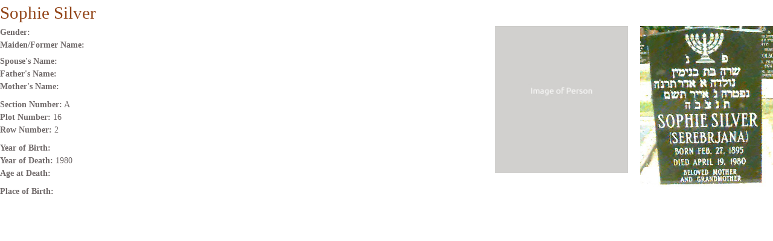

--- FILE ---
content_type: text/html; charset=UTF-8
request_url: https://edmontonjewishcemetery.ca/entry/sophie-silver/
body_size: 1983
content:

<meta name='robots' content='index, follow, max-image-preview:large, max-snippet:-1, max-video-preview:-1' />

	<!-- This site is optimized with the Yoast SEO plugin v26.7 - https://yoast.com/wordpress/plugins/seo/ -->
	<link rel="canonical" href="https://edmontonjewishcemetery.ca/entry/sophie-silver/" />
	<meta property="og:locale" content="en_US" />
	<meta property="og:type" content="article" />
	<meta property="og:title" content="Sophie Silver - Edmonton Jewish Cemeteries" />
	<meta property="og:url" content="https://edmontonjewishcemetery.ca/entry/sophie-silver/" />
	<meta property="og:site_name" content="Edmonton Jewish Cemeteries" />
	<script type="application/ld+json" class="yoast-schema-graph">{"@context":"https://schema.org","@graph":[{"@type":"WebPage","@id":"https://edmontonjewishcemetery.ca/entry/sophie-silver/","url":"https://edmontonjewishcemetery.ca/entry/sophie-silver/","name":"Sophie Silver - Edmonton Jewish Cemeteries","isPartOf":{"@id":"https://edmontonjewishcemetery.ca/#website"},"datePublished":"2013-05-03T18:02:03+00:00","breadcrumb":{"@id":"https://edmontonjewishcemetery.ca/entry/sophie-silver/#breadcrumb"},"inLanguage":"en-US","potentialAction":[{"@type":"ReadAction","target":["https://edmontonjewishcemetery.ca/entry/sophie-silver/"]}]},{"@type":"BreadcrumbList","@id":"https://edmontonjewishcemetery.ca/entry/sophie-silver/#breadcrumb","itemListElement":[{"@type":"ListItem","position":1,"name":"Entries","item":"https://edmontonjewishcemetery.ca/entry/"},{"@type":"ListItem","position":2,"name":"Sophie Silver"}]},{"@type":"WebSite","@id":"https://edmontonjewishcemetery.ca/#website","url":"https://edmontonjewishcemetery.ca/","name":"Edmonton Jewish Cemeteries","description":"","potentialAction":[{"@type":"SearchAction","target":{"@type":"EntryPoint","urlTemplate":"https://edmontonjewishcemetery.ca/?s={search_term_string}"},"query-input":{"@type":"PropertyValueSpecification","valueRequired":true,"valueName":"search_term_string"}}],"inLanguage":"en-US"}]}</script>
	<!-- / Yoast SEO plugin. -->


<link rel='dns-prefetch' href='//www.googletagmanager.com' />
<link rel="alternate" type="application/rss+xml" title="Edmonton Jewish Cemeteries &raquo; Feed" href="https://edmontonjewishcemetery.ca/feed/" />
<link rel="alternate" title="oEmbed (JSON)" type="application/json+oembed" href="https://edmontonjewishcemetery.ca/wp-json/oembed/1.0/embed?url=https%3A%2F%2Fedmontonjewishcemetery.ca%2Fentry%2Fsophie-silver%2F" />
<link rel="alternate" title="oEmbed (XML)" type="text/xml+oembed" href="https://edmontonjewishcemetery.ca/wp-json/oembed/1.0/embed?url=https%3A%2F%2Fedmontonjewishcemetery.ca%2Fentry%2Fsophie-silver%2F&#038;format=xml" />
<style id='wp-img-auto-sizes-contain-inline-css' type='text/css'>
img:is([sizes=auto i],[sizes^="auto," i]){contain-intrinsic-size:3000px 1500px}
/*# sourceURL=wp-img-auto-sizes-contain-inline-css */
</style>
<style id='wp-emoji-styles-inline-css' type='text/css'>

	img.wp-smiley, img.emoji {
		display: inline !important;
		border: none !important;
		box-shadow: none !important;
		height: 1em !important;
		width: 1em !important;
		margin: 0 0.07em !important;
		vertical-align: -0.1em !important;
		background: none !important;
		padding: 0 !important;
	}
/*# sourceURL=wp-emoji-styles-inline-css */
</style>
<link rel='stylesheet' id='wp-block-library-css' href='https://edmontonjewishcemetery.ca/wp-includes/css/dist/block-library/style.min.css?ver=9f7b4c1da4c833779d9f9f0f9a537b0d' type='text/css' media='all' />

<style id='classic-theme-styles-inline-css' type='text/css'>
/*! This file is auto-generated */
.wp-block-button__link{color:#fff;background-color:#32373c;border-radius:9999px;box-shadow:none;text-decoration:none;padding:calc(.667em + 2px) calc(1.333em + 2px);font-size:1.125em}.wp-block-file__button{background:#32373c;color:#fff;text-decoration:none}
/*# sourceURL=/wp-includes/css/classic-themes.min.css */
</style>
<link rel='stylesheet' id='meteor-slides-css' href='https://edmontonjewishcemetery.ca/wp-content/plugins/meteor-slides/css/meteor-slides.css?ver=1.0' type='text/css' media='all' />
<link rel='stylesheet' id='style-css' href='https://edmontonjewishcemetery.ca/wp-content/themes/edm-jc/style.css?ver=1.5' type='text/css' media='all' />
<script type="text/javascript" src="https://edmontonjewishcemetery.ca/wp-includes/js/jquery/jquery.min.js?ver=3.7.1" id="jquery-core-js"></script>
<script type="text/javascript" src="https://edmontonjewishcemetery.ca/wp-includes/js/jquery/jquery-migrate.min.js?ver=3.4.1" id="jquery-migrate-js"></script>
<script type="text/javascript" src="https://edmontonjewishcemetery.ca/wp-content/plugins/meteor-slides/js/jquery.cycle.all.js?ver=9f7b4c1da4c833779d9f9f0f9a537b0d" id="jquery-cycle-js"></script>
<script type="text/javascript" src="https://edmontonjewishcemetery.ca/wp-content/plugins/meteor-slides/js/jquery.metadata.v2.js?ver=9f7b4c1da4c833779d9f9f0f9a537b0d" id="jquery-metadata-js"></script>
<script type="text/javascript" src="https://edmontonjewishcemetery.ca/wp-content/plugins/meteor-slides/js/jquery.touchwipe.1.1.1.js?ver=9f7b4c1da4c833779d9f9f0f9a537b0d" id="jquery-touchwipe-js"></script>
<script type="text/javascript" id="meteorslides-script-js-extra">
/* <![CDATA[ */
var meteorslidessettings = {"meteorslideshowspeed":"1000","meteorslideshowduration":"3000","meteorslideshowheight":"443","meteorslideshowwidth":"702","meteorslideshowtransition":"fade"};
//# sourceURL=meteorslides-script-js-extra
/* ]]> */
</script>
<script type="text/javascript" src="https://edmontonjewishcemetery.ca/wp-content/plugins/meteor-slides/js/slideshow.js?ver=9f7b4c1da4c833779d9f9f0f9a537b0d" id="meteorslides-script-js"></script>
<script type="text/javascript" src="https://edmontonjewishcemetery.ca/wp-content/themes/edm-jc/js/jquery.dataTables.js?ver=9f7b4c1da4c833779d9f9f0f9a537b0d" id="datatables-js"></script>
<script type="text/javascript" src="https://edmontonjewishcemetery.ca/wp-content/themes/edm-jc/js/font-size-increase.js?ver=9f7b4c1da4c833779d9f9f0f9a537b0d" id="font-size-increase-js"></script>

<!-- Google tag (gtag.js) snippet added by Site Kit -->
<!-- Google Analytics snippet added by Site Kit -->
<script type="text/javascript" src="https://www.googletagmanager.com/gtag/js?id=G-95TCP6GC0W" id="google_gtagjs-js" async></script>
<script type="text/javascript" id="google_gtagjs-js-after">
/* <![CDATA[ */
window.dataLayer = window.dataLayer || [];function gtag(){dataLayer.push(arguments);}
gtag("set","linker",{"domains":["edmontonjewishcemetery.ca"]});
gtag("js", new Date());
gtag("set", "developer_id.dZTNiMT", true);
gtag("config", "G-95TCP6GC0W");
//# sourceURL=google_gtagjs-js-after
/* ]]> */
</script>
<link rel="https://api.w.org/" href="https://edmontonjewishcemetery.ca/wp-json/" /><link rel="EditURI" type="application/rsd+xml" title="RSD" href="https://edmontonjewishcemetery.ca/xmlrpc.php?rsd" />

<link rel='shortlink' href='https://edmontonjewishcemetery.ca/?p=3482' />
<!-- start Simple Custom CSS and JS -->
<!-- Google tag (gtag.js) -->
<script async src="https://www.googletagmanager.com/gtag/js?id= G-95TCP6GC0W"></script>
<script>
  window.dataLayer = window.dataLayer || [];
  function gtag(){dataLayer.push(arguments);}
  gtag('js', new Date());

  gtag('config', 'G-95TCP6GC0W');
</script>
<!-- end Simple Custom CSS and JS -->
<meta name="generator" content="Site Kit by Google 1.170.0" />
<div class="popcontent">

		
	<div class="top-content">
		<h1>Sophie Silver</h1>
		<!-- <h2>Hebrew Name</h2> -->
    	</div>

	<div class="left-content">
		<span class="meta-name"><strong>Gender:</strong> </span>
		<span class="meta-name"><strong>Maiden/Former Name:</strong> </span>
		<br/><br/>
		<span class="meta-name"><strong>Spouse's Name:</strong> </span>
		<span class="meta-name"><strong>Father's Name:</strong> </span>
		<span class="meta-name"><strong>Mother's Name:</strong> </span>
		<br/><br/><br/>
		<span class="meta-name"><strong>Section Number:</strong> A</span>
		<span class="meta-name"><strong>Plot Number:</strong> 16</span>
		<span class="meta-name"><strong>Row Number:</strong> 2</span>
		<br/><br/><br/>
		<span class="meta-name"><strong>Year of Birth:</strong> </span>
		<span class="meta-name"><strong>Year of Death:</strong> 1980</span>
		<span class="meta-name"><strong>Age at Death:</strong> </span>
		<br/><br/><br/>
		<span class="meta-name"><strong>Place of Birth:</strong> </span>
	</div>
	
	<div class="right-content">
		<div class="right-image-group">
					<img class="right-images" onerror="this.onerror=null;this.src='https://www.edmontonjewishcemetery.ca/wp-content/themes/edm-jc/images/headstone.jpg'" src="https://www.edmontonjewishcemetery.ca/wp-content/uploads/headstones/SILVER_SOPHIE_1980.JPEG" />
			
			<img class="right-images" src="https://edmontonjewishcemetery.ca/wp-content/themes/edm-jc/images/person.jpg" />
		</div>
		<div class="right-links">
			 			 
			 		</div>
	</div>
	
	
</div>

--- FILE ---
content_type: text/css; charset=UTF-8
request_url: https://edmontonjewishcemetery.ca/wp-content/themes/edm-jc/style.css?ver=1.5
body_size: 8408
content:
/*
Theme Name: Edmonton Jewish Cemetary
Theme URI: http://underscores.me/
Author: Kory Mathewson
Author URI: http://madebyflagship.com
Description: A Custom WordPress Theme made by Flagship (http://www.madebyflagship.com).
Version: 1.0
License: GNU General Public License
License URI: license.txt
Tags:

This theme, like WordPress, is licensed under the GPL.
Use it to make something cool, have fun, and share what you've learned with others.
Find out more at Underscores.me.

Resetting and rebuilding styles have been helped along thanks to the fine work of
Eric Meyer http://meyerweb.com/eric/tools/css/reset/index.html
along with Nicolas Gallagher and Jonathan Neal http://necolas.github.com/normalize.css/
and Blueprint http://www.blueprintcss.org/
*/

/* =Reset
-------------------------------------------------------------- */

html, body, div, span, applet, object, iframe,
h1, h2, h3, h4, h5, h6, p, blockquote, pre,
a, abbr, acronym, address, big, cite, code,
del, dfn, em, font, ins, kbd, q, s, samp,
small, strike, strong, sub, sup, tt, var,
dl, dt, dd, ol, ul, li,
fieldset, form, label, legend,
table, caption, tbody, tfoot, thead, tr, th, td {
	border: 0;
	font-family: inherit;
	font-size: 100%;
	font-style: inherit;
	font-weight: inherit;
	margin: 0;
	outline: 0;
	padding: 0;
	vertical-align: baseline;
}
html {
	font-size: 62.5%; /* Corrects text resizing oddly in IE6/7 when body font-size is set using em units http://clagnut.com/blog/348/#c790 */
	overflow-y: scroll; /* Keeps page centred in all browsers regardless of content height */
	-webkit-text-size-adjust: 100%; /* Prevents iOS text size adjust after orientation change, without disabling user zoom */
	-ms-text-size-adjust: 100%; /* www.456bereastreet.com/archive/201012/controlling_text_size_in_safari_for_ios_without_disabling_user_zoom/ */
}
body {
	background: #fff;
}
article,
aside,
details,
figcaption,
figure,
footer,
header,
hgroup,
nav,
section {
	display: block;
}
ol, ul {
	list-style: none;
}
table { /* tables still need 'cellspacing="0"' in the markup */
	border-collapse: separate;
	border-spacing: 0;
}
caption, th, td {
	font-weight: normal;
	text-align: left;
}
blockquote:before, blockquote:after,
q:before, q:after {
	content: "";
}
blockquote, q {
	quotes: "" "";
}
a:focus {
	outline: thin dotted;
}
a:hover,
a:active { /* Improves readability when focused and also mouse hovered in all browsers people.opera.com/patrickl/experiments/keyboard/test */
	outline: 0;
}
a img {
	border: 0;
}
/* =Global
----------------------------------------------- */

body,
button,
input,
select,
textarea {
	color: #404040;
	font-family: sans-serif;
	font-size: 16px;
	font-size: 1.6rem;
	line-height: 1.5;
}
/* Headings */
h1, h2, h3, h4, h5, h6 {
	clear: both;
}
hr {
	background-color: #ccc;
	border: 0;
	height: 1px;
	margin-bottom: 1.5em;
}
/* Text elements */
p {
	margin-bottom: 1.5em;
}
ul, ol {
	margin: 0 0 1.5em 3em;
}
ul {
	list-style: disc;
}
ol {
	list-style: decimal;
}
li > ul,
li > ol {
	margin-bottom: 0;
	margin-left: 1.5em;
}
dt {
	font-weight: bold;
}
dd {
	margin: 0 1.5em 1.5em;
}
b, strong {
	font-weight: bold;
}
dfn, cite, em, i {
	font-style: italic;
}
blockquote {
	margin: 0 1.5em;
}
address {
	margin: 0 0 1.5em;
}
pre {
	background: #eee;
	font-family: "Courier 10 Pitch", Courier, monospace;
	font-size: 15px;
	font-size: 1.5rem;
	line-height: 1.6;
	margin-bottom: 1.6em;
	padding: 1.6em;
	overflow: auto;
	max-width: 100%;
}
code, kbd, tt, var {
	font: 15px Monaco, Consolas, "Andale Mono", "DejaVu Sans Mono", monospace;
}
abbr, acronym {
	border-bottom: 1px dotted #666;
	cursor: help;
}
mark, ins {
	background: #fff9c0;
	text-decoration: none;
}
sup,
sub {
	font-size: 75%;
	height: 0;
	line-height: 0;
	position: relative;
	vertical-align: baseline;
}
sup {
	bottom: 1ex;
}
sub {
	top: .5ex;
}
small {
	font-size: 75%;
}
big {
	font-size: 125%;
}
figure {
	margin: 0;
}
table {
	margin: 0 0 1.5em;
	width: 100%;
}
th {
	font-weight: bold;
}
button,
input,
select,
textarea {
	font-size: 100%; /* Corrects font size not being inherited in all browsers */
	margin: 0; /* Addresses margins set differently in IE6/7, F3/4, S5, Chrome */
	vertical-align: baseline; /* Improves appearance and consistency in all browsers */
	*vertical-align: middle; /* Improves appearance and consistency in all browsers */
}
button,
input {
	line-height: normal; /* Addresses FF3/4 setting line-height using !important in the UA stylesheet */
	*overflow: visible; /* Corrects inner spacing displayed oddly in IE6/7 */
}
button,
html input[type="button"],
input[type="reset"],
input[type="submit"] {
	border: 1px solid #ccc;
	border-color: #ccc #ccc #bbb #ccc;
	border-radius: 3px;
	background: #e6e6e6;
	-webkit-box-shadow: inset 0 1px 0 rgba(255, 255, 255, 0.5), inset 0 15px 17px rgba(255, 255, 255, 0.5), inset 0 -5px 12px rgba(0, 0, 0, 0.05);
	-moz-box-shadow: inset 0 1px 0 rgba(255, 255, 255, 0.5), inset 0 15px 17px rgba(255, 255, 255, 0.5), inset 0 -5px 12px rgba(0, 0, 0, 0.05);
	box-shadow: inset 0 1px 0 rgba(255, 255, 255, 0.5), inset 0 15px 17px rgba(255, 255, 255, 0.5), inset 0 -5px 12px rgba(0, 0, 0, 0.05);
	color: rgba(0, 0, 0, .8);
	cursor: pointer; /* Improves usability and consistency of cursor style between image-type 'input' and others */
	-webkit-appearance: button; /* Corrects inability to style clickable 'input' types in iOS */
	font-size: 12px;
	font-size: 1.2rem;
	line-height: 1;
	padding: .6em 1em .4em;
	text-shadow: 0 1px 0 rgba(255, 255, 255, 0.8);
}
button:hover,
html input[type="button"]:hover,
input[type="reset"]:hover,
input[type="submit"]:hover {
	border-color: #ccc #bbb #aaa #bbb;
	-webkit-box-shadow: inset 0 1px 0 rgba(255, 255, 255, 0.8), inset 0 15px 17px rgba(255, 255, 255, 0.8), inset 0 -5px 12px rgba(0, 0, 0, 0.02);
	-moz-box-shadow: inset 0 1px 0 rgba(255, 255, 255, 0.8), inset 0 15px 17px rgba(255, 255, 255, 0.8), inset 0 -5px 12px rgba(0, 0, 0, 0.02);
	box-shadow: inset 0 1px 0 rgba(255, 255, 255, 0.8), inset 0 15px 17px rgba(255, 255, 255, 0.8), inset 0 -5px 12px rgba(0, 0, 0, 0.02);
}
button:focus,
html input[type="button"]:focus,
input[type="reset"]:focus,
input[type="submit"]:focus,
button:active,
html input[type="button"]:active,
input[type="reset"]:active,
input[type="submit"]:active {
	border-color: #aaa #bbb #bbb #bbb;
	-webkit-box-shadow: inset 0 -1px 0 rgba(255, 255, 255, 0.5), inset 0 2px 5px rgba(0, 0, 0, 0.15);
	-moz-box-shadow: inset 0 -1px 0 rgba(255, 255, 255, 0.5), inset 0 2px 5px rgba(0, 0, 0, 0.15);
	box-shadow: inset 0 -1px 0 rgba(255, 255, 255, 0.5), inset 0 2px 5px rgba(0, 0, 0, 0.15);
}
input[type="checkbox"],
input[type="radio"] {
	box-sizing: border-box; /* Addresses box sizing set to content-box in IE8/9 */
	padding: 0; /* Addresses excess padding in IE8/9 */
}
input[type="search"] {
	-webkit-appearance: textfield; /* Addresses appearance set to searchfield in S5, Chrome */
	-webkit-box-sizing: content-box; /* Addresses box sizing set to border-box in S5, Chrome (include -moz to future-proof) */
	-moz-box-sizing: content-box;
	box-sizing: content-box;
}
input[type="search"]::-webkit-search-decoration { /* Corrects inner padding displayed oddly in S5, Chrome on OSX */
	-webkit-appearance: none;
}
button::-moz-focus-inner,
input::-moz-focus-inner { /* Corrects inner padding and border displayed oddly in FF3/4 www.sitepen.com/blog/2008/05/14/the-devils-in-the-details-fixing-dojos-toolbar-buttons/ */
	border: 0;
	padding: 0;
}
input[type="text"],
input[type="email"],
input[type="password"],
input[type="search"],
textarea {
	color: #666;
	border: 1px solid #ccc;
	border-radius: 3px;
}
input[type="text"]:focus,
input[type="email"]:focus,
input[type="password"]:focus,
input[type="search"]:focus,
textarea:focus {
	color: #111;
}
input[type="text"],
input[type="email"],
input[type="password"],
input[type="search"] {
	padding: 3px;
}
textarea {
	overflow: auto; /* Removes default vertical scrollbar in IE6/7/8/9 */
	padding-left: 3px;
	vertical-align: top; /* Improves readability and alignment in all browsers */
	width: 98%;
}
/* Links */
a {
	color: royalblue;
}
a:visited {
	color: purple;
}
a:hover,
a:focus,
a:active {
	color: midnightblue;
}
/* Alignment */
.alignleft {
	display: inline;
	float: left;
	margin-right: 1.5em;
}
.alignright {
	display: inline;
	float: right;
	margin-left: 1.5em;
}
.aligncenter {
	clear: both;
	display: block;
	margin: 0 auto;
}
/* Text meant only for screen readers */
.assistive-text {
	clip: rect(1px 1px 1px 1px); /* IE6, IE7 */
	clip: rect(1px, 1px, 1px, 1px);
	position: absolute !important;
}
/* Clearing */
.clear:before,
.clear:after,
[class*="content"]:before,
[class*="content"]:after,
[class*="site"]:before,
[class*="site"]:after {
	content: '';
	display: table;
}
.clear:after,
[class*="content"]:after,
[class*="site"]:after {
	clear: both;
}
/* =Menu
----------------------------------------------- */

.navigation-main {
	clear: both;
	display: block;
	float: left;
	width: 100%;
}
.navigation-main ul {
	list-style: none;
	margin: 0;
	padding-left: 0;
}
.navigation-main li {
	float: left;
	position: relative;
}
.navigation-main a {
	display: block;
	text-decoration: none;
}
.navigation-main ul ul {
	-webkit-box-shadow: 0 3px 3px rgba(0, 0, 0, 0.2);
	-moz-box-shadow: 0 3px 3px rgba(0, 0, 0, 0.2);
	box-shadow: 0 3px 3px rgba(0, 0, 0, 0.2);
	display: none;
	float: left;
	position: absolute;
	top: 1.5em;
	left: 0;
	z-index: 99999;
}
.navigation-main ul ul ul {
	left: 100%;
	top: 0;
}
.navigation-main ul ul a {
	width: 200px;
}
.navigation-main ul ul li {
}
.navigation-main li:hover > a {
}
.navigation-main ul ul :hover > a {
}
.navigation-main ul ul a:hover {
}
.navigation-main ul li:hover > ul {
	display: block;
}
.navigation-main li.current_page_item a,
.navigation-main li.current-menu-item a {
}
/* Small menu */
.menu-toggle {
    display: none;
    align-items: center;
    justify-content: center;
    width: 43px;
    height: 43px;
    background: #914317;
    border: none;
    cursor: pointer;
    padding: 0;
    box-sizing: border-box;
    outline: none;
    appearance: none;
	box-shadow: none;
}

.menu-toggle:hover,
.menu-toggle:focus,
.menu-toggle:active {
    outline: none;
    box-shadow: none;
}

.menu-toggle .hamburger {
    width: 24px;
    height: 2px;
    background-color: white;
    position: relative;
}

.menu-toggle .hamburger::before,
.menu-toggle .hamburger::after {
    content: '';
    display: block;
    width: 24px;
    height: 2px;
    background-color: white;
    position: absolute;
    left: 0;
}

.menu-toggle .hamburger::before {
    top: -6px;
}

.menu-toggle .hamburger::after {
    top: 6px;
}

.main-small-navigation ul {
	display: none;
}

@media screen and (max-width: 940px) {
	.menu-toggle {
		display: flex;
	}

	.main-small-navigation ul.nav-menu.toggled-on {
		position: relative;
		z-index: 99;
		display: block;
		background-color: red;
	}

	#menu-top-menu {
		margin: 0 !important;
		padding: 0 !important;
		list-style-type: none;
		background-color: #fff;
		width: 100%;
		height: 100%;
		box-shadow: 0 0 20px rgba(0,0,0,.2);
		padding: 1rem 0 !important;
	}

	#menu-top-menu li {
		padding: .5rem 2rem !important;
		margin: 0 !important;
	}

	#menu-top-menu li a {
		color: #1b6179 !important;
	}
	
	#menu-top-menu li a:hover,
	#menu-top-menu li a:focus,
	#menu-top-menu li a:active {
		color: #404040 !important;
	}

	.navigation-main ul {
		display: none;
	}
}


/* =Content
----------------------------------------------- */

.sticky {
}
.hentry {
	margin: 0 0 1.5em;
}
.byline {
	display: none;
}
.single .byline,
.group-blog .byline {
	display: inline;
}
.entry-content,
.entry-summary {
	margin: 1.5em 0 0;
}
.page-links {
	clear: both;
	margin: 0 0 1.5em;
}
/* =Asides
----------------------------------------------- */

.blog .format-aside .entry-title,
.archive .format-aside .entry-title {
	display: none;
}
/* =Media
----------------------------------------------- */

.site-header img,
.entry-content img,
.comment-content img,
.widget img {
	max-width: 100%; /* Fluid images for posts, comments, and widgets */
}
.site-header img,
.entry-content img,
.comment-content img[height],
img[class*="align"],
img[class*="wp-image-"] {
	height: auto; /* Make sure images with WordPress-added height and width attributes are scaled correctly */
}
.site-header img,
.entry-content img,
img.size-full {
	max-width: 100%;
	width: auto; /* Prevent stretching of full-size images with height and width attributes in IE8 */
}
.entry-content img.wp-smiley,
.comment-content img.wp-smiley {
	border: none;
	margin-bottom: 0;
	margin-top: 0;
	padding: 0;
}
.wp-caption {
	border: 1px solid #ccc;
	margin-bottom: 1.5em;
	max-width: 100%;
}
.wp-caption img[class*="wp-image-"] {
	display: block;
	margin: 1.2% auto 0;
	max-width: 98%;
}
.wp-caption-text {
	text-align: center;
}
.wp-caption .wp-caption-text {
	margin: 0.8075em 0;
}
.site-content .gallery {
	margin-bottom: 1.5em;
}
.gallery-caption {
}
.site-content .gallery a img {
	border: none;
	height: auto;
	max-width: 90%;
}
.site-content .gallery dd {
	margin: 0;
}
.site-content .gallery-columns-4 .gallery-item {
}
.site-content .gallery-columns-4 .gallery-item img {
}
/* Make sure embeds and iframes fit their containers */
embed,
iframe,
object {
	max-width: 100%;
}
/* =Navigation
----------------------------------------------- */

.site-content [class*="navigation"] {
	margin: 0 0 1.5em;
	overflow: hidden;
}
[class*="navigation"] .previous {
	float: left;
	width: 50%;
}
[class*="navigation"] .next {
	float: right;
	text-align: right;
	width: 50%;
}
/* =Comments
----------------------------------------------- */

.comment-content a {
	word-wrap: break-word;
}
.bypostauthor {
}
/* =Widgets
----------------------------------------------- */

.widget {
	margin: 0 0 1.5em;
}
/* Make sure select elements fit in widgets */
.widget select {
	max-width: 100%;
}
/* Search widget */
.widget_search .submit {
	display: none;
}
/* =Infinite Scroll
----------------------------------------------- */

/* Globally hidden elements when Infinite Scroll is supported and in use. */
.infinite-scroll .navigation-paging, /* Older / Newer Posts Navigation (always hidden) */
.infinite-scroll.neverending .footer { /* Theme Footer (when set to scrolling) */
	display: none;
}
/* When Infinite Scroll has reached its end we need to re-display elements that were hidden (via .neverending) before */
.infinity-end.neverending .footer {
	display: block;
}
/* Custom Styles for Edmonton Jewish Cemetaries
----------------------------------------------- */

.wrap {
	width: 100%;
}

@media (min-width: 940px) {
	.wrap {
		width: 940px;
		margin: 0 auto;
	}
}

.resize-bar {
	background: url("images/headerbg.png") repeat-x;
	height: 47px;
}
.resize-bar .resize-content {
	padding-top: 10px;
}
.sansserif {
	font-family: "Ubuntu", sans-serif;
}
.resize-bar .resize-content img {
	float: left;
	margin-right: 7px;
	margin-top: 10px;
}
.resize-bar .resize-content span,
.resize-bar .resize-content span a {
	opacity: .6; /* layer alpha */
	color: #fff; /* text color */
	font-family: "Ubuntu", sans-serif;
	font-size: 11px;
}
.resize-bar .resize-content span a:hover {
	opacity: 1;
}
.site-title {
	margin: 4.5rem 2rem;
	line-height: 2.8rem;
}
.site-title a {
	color: #914318 !important; /* text color */
	font-family: "VollkornRegular", serif;
	font-size: 32px;
	text-transform: uppercase;
	text-decoration: none;
	font-weight: normal;
}
#site-navigation {
	height: 43px;
	background: url("images/navbg.png") repeat-x;
}
#menu-top-menu {
	margin: 9px 20px 0 20px;
}
#menu-top-menu a {
	color: #cbc5bd; /* text color */
	font-family: "Ubuntu";
	font-size: 16px;
}
#menu-top-menu a:hover,
#menu-top-menu .current-menu-item a,
#menu-top-menu .current-page-item a {
	color: #fff;
}
#menu-top-menu li {
	margin: 0 10px;
}
#menu-top-menu li:first-child {
	margin-left: 0;
}
#menu-top-menu li:last-child {
	margin-right: 0;
}
.home #main,
.page-template-page-cemetary-search-php #main {
	background: url("images/bannerbg.png") repeat;
}
/*.home #main {
	padding-bottom: 25px;
}*/

.home .banner-search {
	background: none repeat scroll 0 0 white;
	float: left;
	height: 100%;
	width: 100%;
	padding-bottom: 30px;
}
.page-template-page-cemetary-search-php .content-wrapper {
	background: white;
	margin-top: 0;
	margin-bottom: 30px;
}
.page-template-page-cemetary-search-php .site-content {
	padding: 20px;
}
.home .content-wrapper {
	margin-top: 0;
}
.home-search {
	padding: 2rem;
}
@media (min-width: 940px) {
	.home-search {
		width: 200px;
		margin: 15px 17px 0 0;
		float: right;
		padding: 0;
	}

	.home .banner {
		float: left;
	}
}

.home-content {
	box-sizing: border-box;
	padding: 2rem;
}

@media (min-width: 940px) {
	.home-content .one-third {
		float: left;
		width: 300px;
	}
	.home-content .two-third {
		float: left;
		width: 560px;

	}
	.home-content .one-third:first-child {
		margin-right: 20px;
	}
	.home-content .one-third:last-child {
		margin-left: 20px;
		float: right;
	}
	.home-content .one-third h2 {
		color: #914317;
		font-family: "Vollkorn";
		font-size: 29px;
		text-shadow: 0 1px 0 rgba(255, 255, 255, .95);
	}
	.home-content .one-third a {
		text-decoration: none;
	}
	.home-content .one-third a:hover {
		opacity: 0.8;
	}
	.home-content .one-third p {
		color: #706a6a;
		font-family: "Ubuntu";
		font-size: 13px;
		text-shadow: 0 1px 0 #fff;
		line-height: 25px;
	}
	.home-content .two-third:first-child {
		margin-right: 20px;
	}
	.home-content .two-third:last-child {
		margin-left: 20px;
		float: right;
	}
	.home-content .two-third h2 {
		color: #914317;
		font-family: "Vollkorn";
		font-size: 29px;
		text-shadow: 0 1px 0 rgba(255, 255, 255, .95);
	}
	.home-content .two-third a {
		text-decoration: none;
	}
	.home-content .two-third a:hover {
		opacity: 0.8;
	}
	.home-content .two-third p {
		color: #706a6a;
		font-family: "Ubuntu";
		font-size: 13px;
		text-shadow: 0 1px 0 #fff;
		line-height: 25px;
	}
}


.home-content .find-out-more {
	float: right;
	width: 122px;
	height: 30px;
	background: url("images/findoutmore.png") no-repeat scroll 0 0 transparent;
	text-indent: -999em;
	border: none;
	box-shadow: 0px 0px 0px black;
	border-radius: 0px;
	text-shadow: 0px 0px 0px black;
	margin-bottom: 1px;
	
}
.home-content .find-out-more:active {
	width: 122px;
	height: 30px;
	background: url("images/findoutmore-active.png") no-repeat scroll 0 0 transparent;
	text-indent: -999em;
	border: none;
	box-shadow: 0px 0px 0px black;
	border-radius: 0px;
	text-shadow: 0px 0px 0px black;
	margin-left: 1px;
	margin-top: 1px;
	margin-bottom: 0px;
}
.home-content-bg {
	background: #efece5;
	/*box-shadow: 0px 1px 8px 8px #b6b7b0;*/
}
.entry-header .entry-title {
	color: #924418; /* text color */
	font-family: "VollkornRegular", serif;
	font-size: 29px;
	margin: 2rem;
}
.narrow-spacer {
	width: 60px;
	background: url("images/shortdots.png") repeat-x;
	margin: 0 0 2rem 2rem;
	height: 1px;
}
.entry-content {
	margin-top: 12px;
	padding: 0 2rem;
	box-sizing: border-box;
}
.entry-content h2 {
	color: #924418; /* text color */
	font-family: "VollkornRegular", serif;
	font-size: 21px;
	margin-bottom: 10px;
}
.entry-content h3 {
	color: #706a6a;
	font-family: "VollkornRegular", serif;
	font-size: 17px;
	margin-bottom: 10px;
}
.entry-content p,
.entry-content li {
	font-family: "Ubuntu", sans-serif;
	font-size: 14px;
	color: #706a6a;
}
a,
a:focus,
a:active,
a:visited {
	color: #1c6179;
}
a:hover {
	color: #0d3948;
}

@media (min-width: 940px) {
	#primary {
		width: calc(460px - 2rem);
		float: left;
	}
}


.page-template-page-cemetary-search-php #primary,
.page-template-page-home-php #primary,
.home #primary {
	width: 100%;
}

hr {
	background: url("images/shortdots.png") repeat-x;
	margin-top: 12px;
	height: 1px;
	margin-bottom: 12px;
}
#page-feature {
	float: left;
	margin: 0 10px;
	width: 234px;
	margin-top: 12px;
}
.home .feature-image1 {
	background: url("https://www.edmontonjewishcemetery.ca/wp-content/themes/edm-jc/images/about.jpg") no-repeat;
	-moz-box-shadow: 0 1px 0 #fff, inset 0 1px 1px rgba(131, 126, 117, .57), inset 0 0 0 1px rgba(203, 198, 189, .12);
	-webkit-box-shadow: 0 1px 0 #fff, inset 0 1px 1px rgba(131, 126, 117, .57), inset 0 0 0 1px rgba(203, 198, 189, .12);
	box-shadow: 0 1px 0 #fff, inset 0 1px 1px rgba(131, 126, 117, .57), inset 0 0 0 1px rgba(203, 198, 189, .12);
	height: 190px;
	width: 300px;
}
.home .feature-image2 {
	background: url("https://www.edmontonjewishcemetery.ca/wp-content/themes/edm-jc/images/chevra.jpg") no-repeat;
	-moz-box-shadow: 0 1px 0 #fff, inset 0 1px 1px rgba(131, 126, 117, .57), inset 0 0 0 1px rgba(203, 198, 189, .12);
	-webkit-box-shadow: 0 1px 0 #fff, inset 0 1px 1px rgba(131, 126, 117, .57), inset 0 0 0 1px rgba(203, 198, 189, .12);
	box-shadow: 0 1px 0 #fff, inset 0 1px 1px rgba(131, 126, 117, .57), inset 0 0 0 1px rgba(203, 198, 189, .12);
	height: 190px;
	width: 300px;
}
.home .feature-image3 {
	background: url("https://www.edmontonjewishcemetery.ca/wp-content/themes/edm-jc/images/jahsena.jpg") no-repeat;
	-moz-box-shadow: 0 1px 0 #fff, inset 0 1px 1px rgba(131, 126, 117, .57), inset 0 0 0 1px rgba(203, 198, 189, .12);
	-webkit-box-shadow: 0 1px 0 #fff, inset 0 1px 1px rgba(131, 126, 117, .57), inset 0 0 0 1px rgba(203, 198, 189, .12);
	box-shadow: 0 1px 0 #fff, inset 0 1px 1px rgba(131, 126, 117, .57), inset 0 0 0 1px rgba(203, 198, 189, .12);
	height: 190px;
	width: 300px;
}
.home .feature-image:hover {
	opacity: 0.8;
}
#page-feature .feature-image {
	height: 198px;
	margin-bottom: 4px;
	width: 220px;
}
.feature-image-caption {
	font-size: 11px;
	color: #706a6a;
	font-family: "VollkornItalic", serif;
	float: left;
	margin-top: 0px;
	line-height: 13px;
}
.feature-content-text {
	float: left;
	margin-top: 2rem;
	color: #924418; /* text color */
	font-size: 12px;
	font-family: "Ubuntu", sans-serif;
}
.feature-content-text blockquote {
	font-family: "VollkornItalic", serif;
	font-size: 17px;
	margin: 0;
}
.feature-content-text strong {
	font-size: 15px;
	font-weight: 400;
}
#secondary {
	float: left;
	margin: 0 5px;
	width: 220px;
	margin-top: 12px;
}
#secondary .widget {
	-moz-border-radius: 10px;
	-webkit-border-radius: 10px;
	border-radius: 10px;
	-moz-background-clip: padding;
	-webkit-background-clip: padding-box;
	background-clip: padding-box;
	background-color: #efebe5;
	padding: 9px;
	margin: 2rem 0;
	
}
#secondary .widget_execphp {
	min-height: 260px;
	-moz-box-shadow: 0 1px 0 #cbc5bd, inset 0 1px 1px rgba(131, 126, 117, .57), inset 0 0 0 1px rgba(203, 198, 189, .12);
	-webkit-box-shadow: 0 1px 0 #cbc5bd, inset 0 1px 1px rgba(131, 126, 117, .57), inset 0 0 0 1px rgba(203, 198, 189, .12);
	box-shadow: 0 1px 0 #cbc5bd, inset 0 1px 1px rgba(131, 126, 117, .57), inset 0 0 0 1px rgba(203, 198, 189, .12);
	padding-top: 20px;
}
#secondary .widget_execphp h1 {
	display: none;
}
#secondary .widget_text {
	box-shadow: 0 1px 0 #cbc5bd, 0 1px 1px rgba(131, 126, 117, 0.57) inset, 0 0 0px 6px #f7f6f2 inset;
	padding: 15px;
}
#secondary .widget_text h1 {
	color: #924418;
	font-family: "VollkornItalic", serif;
	font-size: 20px;
}
#secondary .widget_text ul {
	margin-left: 15px;
}
#secondary .widget_text p,
#secondary .widget_text li {
	color: #706a6a;
	font-size: 12px;
	font-family: "Ubuntu", sans-serif;
}
#gform_wrapper_2 {
	margin: 0;
}
#gform_2 .gform_heading {
	margin-bottom: 0;
}
#gform_2 #field_2_3 .gfield_label,
#gform_2 #field_2_4 .gfield_label {
	display: none;
}
#gform_2 .gform_title {
	color: #914318;
	font-family: "Vollkorn";
	font-size: 21px;
	font-weight: normal;
	line-height: 10px;
	margin: 0;
}
#gform_2 .gform_description {
	margin-bottom: 0;
	color: #914318;
	font-family: "Ubuntu";
	font-size: 12px;
	font-style: italic;
}
#gform_2 .gfield {
	margin: 0 0 10px 0;
	padding: 0;
}
#gform_2 .gfield_label {
	color: #914318;
	font-family: "Ubuntu";
	font-size: 12px;
	font-weight: normal;
	margin: 0;
}
#gform_2 .ginput_container {
	margin-top: 0;
}
#gform_2 .ginput_container_select {
	padding: 4px 0;
}
#gform_2 .ginput_container input,
#gform_3 .ginput_container input {
	width: 100%;
	height: 20px;
	-moz-border-radius: 3px;
	-webkit-border-radius: 3px;
	border-radius: 3px;
	-moz-background-clip: padding;
	-webkit-background-clip: padding-box;
	background-clip: padding-box;
	background-color: #fff;
	box-shadow: -1px 1px 1px #cccccc inset;
	color: #914318;
	font-family: "Ubuntu";
	font-size: 12px;
	font-weight: normal;
	padding-left: 11px;
}
#gform_2 .ginput_container select,
#gform_3 .ginput_container select {
	width: 100%;
	height: 27px;
	border: none;
	border-radius: 0;
	box-shadow: 0;
	background: url("images/dropdownarrow.png") no-repeat scroll 0 0 transparent;
	color: #914317;
	font-family: "Ubuntu";
	font-size: 12px;
	padding-left: 6px;
  -webkit-appearance: none;
  -moz-appearance: none;
}

#gform_2 .ginput_container select::-ms-expand,
#gform_3 .ginput_container select::-ms-expand {
  display: none;
}

#field_2_3,
#field_2_4,
#field_3_3,
#field_3_4,
#field_3_6,
#field_3_8 {
	overflow: hidden;
	width: 200px !important;
}
#field_3_3,
#field_3_4,
#field_3_6,
#field_3_8 {
	margin-right: 19px;
}
#field_3_14,
#field_3_15,
#field_3_16,
#field_3_17 {
	width: 20% !important;
}
#field_3_3 .ginput_container,
#field_3_4 .ginput_container,
#field_3_6 .ginput_container,
#field_3_8 .ginput_container,
#field_2_3 .ginput_container,
#field_2_4 .ginput_container {
	width: 107%;
}
#gform_wrapper_3 {
	margin-left: 15px;
}
#gform_wrapper_3.gform_footer.right_label,
#gform_wrapper_3 .gform_footer.left_label {
	float: right;
	padding: 0;
}
#gform_2 #gform_submit_button_2,
#gform_3 #gform_submit_button_3 {
	width: 84px;
	height: 30px;
	background: url("images/search.png") no-repeat scroll 0 0 transparent;
	text-indent: -999em;
	border: none;
	box-shadow: 0px 0px 0px black;
	border-radius: 0px;
	text-shadow: 0px 0px 0px black;
	margin-bottom: 1px;
}
#gform_2 #gform_submit_button_2:hover,
#gform_3 #gform_submit_button_3:hover {
	opacity: 0.8;
}
#gform_submit_button_3 {
	margin-right: 28px;
}
#gform_3 .gform_footer {
	margin-top: -20px;
	margin-bottom: 20px;
}
#close-advanced,
#open-advanced {
	float: right;
	margin-right: 20px;
	margin-top: -10px;
	color: #1b6179;
	font-family: "Ubuntu";
	font-size: 13px;
	text-decoration: underline;
	cursor: pointer;
}
#open-advanced {
	display: none;
	margin-top: 0;
}
#gform_2 #gform_submit_button_2:active,
#gform_3 #gform_submit_button_3:active {
	width: 84px;
	height: 30px;
	background: url("images/search-active.png") no-repeat scroll 0 0 transparent;
	text-indent: -999em;
	border: none;
	box-shadow: 0px 0px 0px black;
	border-radius: 0px;
	text-shadow: 0px 0px 0px black;
	margin-top: 15px;
	margin-left: 1px;
	margin-bottom: 0;
}
.home #gform_submit_button_2:active,
aside #gform_submit_button_2:active {
	margin-top: 0px !important;
}
.advanced-search-link {
	margin-top: -25px;
	margin-right: 5px;
	float: right;
	color: #1b6179;
	font-family: "Ubuntu";
	font-size: 13px;
	text-decoration: underline;
}
#gform_2 .gform_footer {
	margin: 0;
	padding: 0;
}
/* SEARCH RESULTS  */

.search-details {
	color: #924418;
	font-family: "Ubuntu";
	font-size: 14px;
	font-style: italic;
	margin-top: 10px;
}
.search-results {
	min-height: 300px;
	margin-top: 10px;
}
.search-results h2 {
	color: #924418;
	font-family: "Ubuntu";
	font-size: 14px;
	font-style: italic;
	margin-bottom: 5px;
	margin-top: 20px;
	
}
tfoot {
	display: none;
}
thead {
	background: url("images/navbg.png") repeat-x scroll 0 0 transparent;
	height: 32px;
}
#results_length {
	display: none;
}
.dataTables_filter {
	margin-bottom: 10px;
	margin-top: -25px;
}
.dataTables_filter label {
	color: #706a6a;
	font-family: "Ubuntu";
	font-size: 13px;
	text-shadow: 0 1px 0 #fff;
}
table.dataTable thead th {
	border: none;
	color: #fff;
	font-family: "Ubuntu";
	font-size: 16px;
	font-weight: normal;
}
table.dataTable tr.even {
	
	background-color: #faf9f7;
}
table.dataTable tr.odd {
	background-color: #efece5;
}
#results {
	margin-bottom: 10px;
}
table.dataTable td {
	color: #706a6a;
	font-family: "Ubuntu";
	font-size: 14px;
}
#results_info, #results_paginate {
	color: #706a6a;
	font-family: "Ubuntu";
	font-size: 13px;
	text-shadow: 0 1px 0 #fff;
}
#results_info,
#results_first, #results_last {
	display: none;
}
.paging_full_numbers a.paginate_button,
.paging_full_numbers a.paginate_active,
.paging_full_numbers a.paginate_button:hover {
	border: none;
	background: none;
	color: #1b6079 !important;
	font-family: "Ubuntu";
	font-size: 13px;
	text-decoration: underline;
}
.sorting {
	background: none;
}
.dataTables_paginate {
	float: left;
	text-align: right;
	margin-bottom: 20px;
}
.media-icon {
	margin-right: 10px;
	border: none;
	text-decoration: none;
	position: relative;
	top: 3px;
}
.media-icon img {
	margin-top: 5px;
}
.paginate_active {
	text-decoration: none !important;
}
/* ADVANCED SEARCH  */

.page-template-page-cemetary-search-php .site-content {
	padding-top: 0;
	padding-bottom: 0;
}
#gform_wrapper_3 {
	margin-top: 0;
}
#gform_3 h3 {
	color: #924418;
	float: left;
	font-family: "Vollkorn";
	font-size: 21px;
	font-weight: normal;
	margin-top: 0;
	width: 300px;
}
#gform_3 .gform_description {
	color: #914318;
	float: left;
	font-family: "Ubuntu";
	font-size: 12px;
	font-style: italic;
	margin-top: 7px;
}
#gform_fields_3 .gfield_label {
	color: #914318;
	font-family: "Ubuntu";
	font-size: 12px;
	font-weight: normal;
	margin: 0 6px 0 0;
	text-align: right;
}
#gform_fields_3 {
	clear: both;
	width: 100%;
}
#gform_fields_3 .gfield {
	width: 33%;
	float: left;
	clear: none;
}
#gform_fields_3 .right_label input.medium,
#gform_fields_3 .right_label select.medium,
#gform_fields_3.left_label input.medium,
#gform_fields_3 .left_label select.medium {
	width: 60%;
}
#field_3_3 label,
#field_3_4 label,
#field_3_6 label,
#field_3_8 label {
	display: none;
}
/* FOOTER */

.footer {
	background: rgb(37,99,122);
	background: linear-gradient(180deg, rgba(37,99,122,1) 0%, rgba(26,70,86,1) 74%, rgba(239,236,229,1) 74%);
	text-align: center;
	box-shadow: 0 10px 6px -2px #1a4656 inset;
}

.footer-top {
	display: flex;
	flex-wrap: wrap;
	justify-content: space-between;
	padding: 2rem;
	box-sizing: border-box;
}

.left-contact {
	margin-top: 15px;
	text-align: left;
	width: 200px;
}
.left-contact p a {
	text-decoration: none;
	color: white;
}
.left-contact p a:hover {
	text-decoration: underline;
}
.left-contact h2 {
	color: #fff;
	font-family: "Ubuntu";
	font-size: 13px;
	margin-bottom: 10px;
}
.left-contact p {
	color: #fff;
	font-family: "VollkornRegular", serif;
	font-size: 13px;
	font-weight: normal;
}
.right-logos a {
	text-decoration: none;
}

@media (min-width: 940px) {
	.right-logos {
		margin-top: 50px;
	}
}

.copyright-footer {
	padding: 2rem;
	box-sizing: border-box;
}
.copyright {
	color: #706a6a; /* text color */
	font-family: "VollkornItalic", serif;
	font-size: 13px;
	text-shadow: 0 1px 0 rgba(255, 255, 255, .6); /* drop shadow */
}
.footer-menu {
	color: #706a6a; /* text color */
	font-family: "VollkornItalic", serif;
	font-size: 13px;
	text-shadow: 0 1px 0 rgba(255, 255, 255, .6); /* drop shadow */
}
.footer .menu {
	margin: 1rem 0;
	padding: 0;
	display: flex;
	flex-wrap: wrap;
	justify-content: center;
}
.footer-menu .menu li {
	list-style-type: none;
	padding: 0 5px 0 5px;
}

.footer-menu .menu li:after {
	content: "/";
	padding-left: 10px;
}

.footer-menu .menu li:last-child:after {
	content: none;
}
.footer-menu .menu li a {
	text-decoration: none;
	color: #706a6a; /* text color */
	font-family: "VollkornItalic", serif;
	font-size: 13px;
}
.footer-menu .menu li a:hover,
.footer-menu .menu li.current-menu-item a {
	text-decoration: underline;
	color: #1c6179;
}
/* LIGHTBOX */

.popcontent h1 {
	color: #924418;
	font-family: "Vollkorn";
	font-size: 29px;
	text-shadow: 0 1px 0 #fff;
	float: left;
}
.popcontent h2 {
	clear: none;
	float: right;
	margin-top: 10px;
	color: #924418;
	font-family: "Vollkorn";
	font-size: 20px;
	text-shadow: 0 1px 0 #fff;
	font-weight: bold;
}
.popcontent .meta-name {
	clear: both;
	float: left;
	color: #706a6a;
	font-family: "Ubuntu";
	font-size: 14px;
	text-shadow: 0 1px 0 #fff;
}
.popcontent .left-content {
	float: left;
}
.popcontent .right-content,
.right-images {
	float: right;
}
.right-images {
	margin-left: 20px;
	width: 220px;
}
.right-links {
	float: right;
	clear: both;
	margin-right: 338px;
}
.right-image-group {
	float: right;
	margin-bottom: 10px;
	width: 500px;
	height: 295px;
	overflow: hidden;
}
.popcontent .right-links a {
	float: left;
	color: #1b6079;
	font-family: "Ubuntu";
	font-size: 13px;
	text-shadow: 0 1px 0 #fff;
	clear: left;
}
.overlay-link {
	float: left;
	width: 100%;
	height: 100%;
	padding-left: 10px;
	color: #706a6a;
	font-family: "Ubuntu";
	font-size: 14px;
	text-decoration: none;
}
table.dataTable tr {
	height: 25px;
}
table.dataTable td {
	padding: 0;
}
/* the overlayed element */
.apple_overlay {
	display: none;
	height: 386px;
	padding: 11px 25px 8px;
	width: 833px;
	background: url("images/lightboxBackground.jpg") no-repeat scroll 0 0 transparent;
}
.search-results tr.hover {
	cursor: pointer;
	/* whatever other hover styles you want */
}
/* default close button positioned on upper right corner */
.apple_overlay .close {
	background: url("images/closelightbox.png") no-repeat scroll 0 0 transparent;
	cursor: pointer;
	height: 33px;
	position: absolute;
	right: -15px;
	top: -17px;
	width: 32px;
}
.advanced-search {
	display: none;
}
#close-advanced {
	display: none;
}
#open-advanced {
	display: block;
}
#gform_submit_button_3 {
	margin-top: 15px;
	margin-right: 25px;
}
.no-results {
	margin: 40px;
	text-align: center;
	visibility: visible;
}
table.dataTable tr.row:hover {
	background-color: white;
}

/* year of birth */
#field_3_3 .ginput_container {
	margin-left: 0px;
}

/* year of death */
#field_3_4 .ginput_container {
	margin-left: 0px;
}

/* gender */
#field_3_6 .ginput_container {
	margin-left: 0px;
}

/* image */
#field_3_8 .ginput_container {
	margin-left: 0px;
}

/*
  88  88  dP"Yb  8b    d8 888888     88""Yb    db     dP""b8 888888     88b 88  dP"Yb  888888 88  dP""b8 888888        db    88""Yb 888888    db    
  88  88 dP   Yb 88b  d88 88__       88__dP   dPYb   dP   `" 88__       88Yb88 dP   Yb   88   88 dP   `" 88__         dPYb   88__dP 88__     dPYb   
  888888 Yb   dP 88YbdP88 88""       88"""   dP__Yb  Yb  "88 88""       88 Y88 Yb   dP   88   88 Yb      88""        dP__Yb  88"Yb  88""    dP__Yb  
  88  88  YbodP  88 YY 88 888888     88     dP""""Yb  YboodP 888888     88  Y8  YbodP    88   88  YboodP 888888     dP""""Yb 88  Yb 888888 dP""""Yb 
*/

/*Home Page Notice*/

.home-content-notice {
	position: relative;
	padding: 20px 0;
	-webkit-box-shadow: 0px 5px 10px -5px rgba(0,0,0,0.25);
	-moz-box-shadow: 0px 5px 10px -5px rgba(0,0,0,0.25);
	box-shadow: 0px 5px 10px -5px rgba(0,0,0,0.25);
}
.home-content-notice .wrap:not(:first-of-type) .full {
	border-top: 1px dashed #777;
}
.home-content-notice .full {
	padding: 20px 0;
	margin: 0 auto;
}
.home-content-notice h2 {
	color: #914317;
	font-family: "Vollkorn";
	font-size: 29px;
	text-shadow: 0 1px 0 rgba(255, 255, 255, .95);
}
.home-content-notice p {
	margin: 0;
	color: #706a6a;
	font-family: "Ubuntu";
	font-size: 15px;
	text-shadow: 0 1px 0 #fff;
	line-height: 25px;
}

.meteor-slides .mslide {
	width: 100% !important;
	height: 100% !important;
}

.meteor-slides .mslide img {
	width: 100% !important;
	height: 100% !important;
	object-fit: cover;
}

div.ctct-form-embed div.ctct-form-defaults {
	padding: 0 !important;
}

.entry-meta {
	margin: 0 2rem;
}
